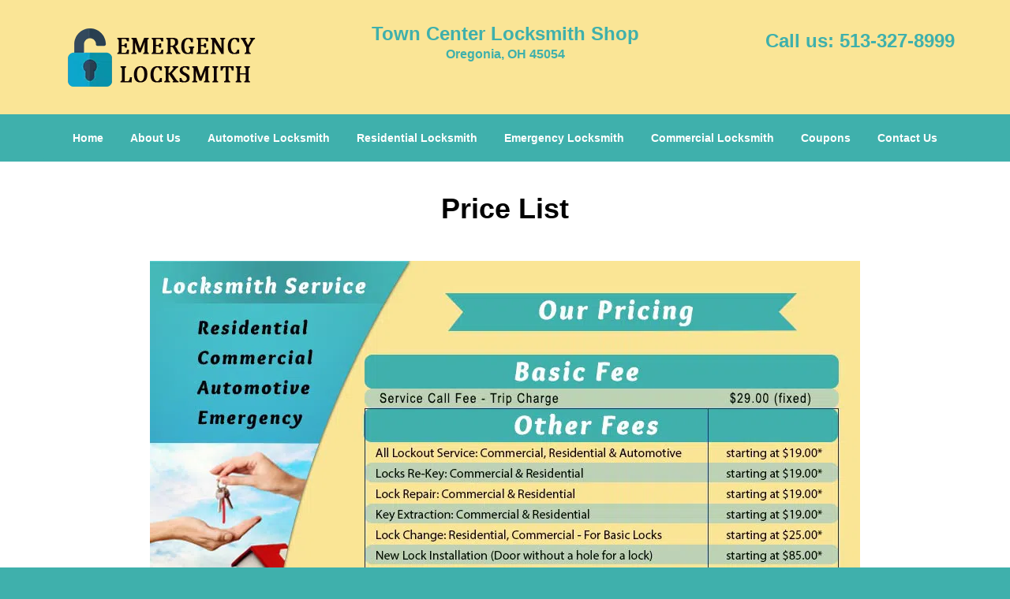

--- FILE ---
content_type: text/html
request_url: https://oregonia.town-center-locksmith-shop.com/locksmith-price-list.html
body_size: 2778
content:
<!DOCTYPE html><html lang="en"><head><meta charset="utf-8"><meta name="viewport" content="width=device-width, initial-scale=1"> <meta name="keywords" content="locksmith, locks, keys, home"/> <meta name="description" content="locksmith price list Town Center Locksmith Shop Price - List"/> <meta name="og:keywords" content="locksmith, locks, keys, home"/><meta name="og:description" content="locksmith price list Town Center Locksmith Shop Price - List"/><meta name="og:title" content="Town Center Locksmith Shop | Price - List"/><meta name="og:url" content="https://oregoniatown-center-locksmith-shop.com/locksmith-price-list.html"/><meta name="og:image" content="https://town-center-locksmith-shop.com/userfiles/Template-L-20/images/Template-L-20-68-5-Mod/logo-68-5-Mod.webp"/><meta name="twitter:keywords" content="locksmith, locks, keys, home"/><meta name="twitter:description" content="locksmith price list Town Center Locksmith Shop Price - List"/><meta name="twitter:site" content="town-center-locksmith-shop"/><meta name="twitter:title" content="Town Center Locksmith Shop | Price - List"/><meta name="twitter:url" content="https://oregoniatown-center-locksmith-shop.com/locksmith-price-list.html"/><meta name="twitter:image" content="https://town-center-locksmith-shop.com/userfiles/Template-L-20/images/Template-L-20-68-5-Mod/logo-68-5-Mod.webp"/><meta name="twitter:card" content="summery"/><title>Town Center Locksmith Shop|Price - List</title> <link rel="canonical" href="https://oregonia.town-center-locksmith-shop.com/locksmith-price-list.html"> <link rel="icon" href="/userfiles/Template-L-20/files/139.png" type="image/png"> <link rel="preconnect" href="https://fonts.gstatic.com" crossorigin> <link rel="preload" href="fonts/fontawesome-webfont.woff2?v=4.3.0" as="font" type="font/woff2" crossorigin> <link href="https://fonts.googleapis.com/css?family=Open+Sans:800,700,600,400,300&display=swap"><link href="https://fonts.googleapis.com/css?family=Roboto:800,700,600,400,300&display=swap"> <link rel="stylesheet" href="/css/bootstrap.min.css"/> <link rel="stylesheet" href="/css/style.min.css"/> <link media="print" onload="this.media='all'" href="/css/custom.locksmith-price-list.css" rel="stylesheet"/><!--[if lte IE 8]><script src="/scripts/respond-1.1.0.min.js"></script><![endif]--> <!--[if lt IE 9]><script src="/scripts/html5shiv.js"></script><![endif]--> <script type="text/javascript">document.cookie='resolution='+Math.max(screen.width,screen.height)+("devicePixelRatio"in window?","+devicePixelRatio:",1")+'; path=/';</script><script defer type="application/ld+json">{
    "@context": "https://schema.org",
    "@type": "https://oregonia.town-center-locksmith-shop.com/#localbusiness",
    "name": "Town Center Locksmith Shop",
    "url": "https://oregonia.town-center-locksmith-shop.com",
    "logo": "https://town-center-locksmith-shop.com/userfiles/Template-L-20/images/Template-L-20-68-5-Mod/logo-68-5-Mod.webp",
    "img": "https://town-center-locksmith-shop.com/userfiles/Template-L-20/images/Template-L-20-68-5-Mod/Pricelist.webp",
    "description": "locksmith price list Town Center Locksmith Shop Price - List",
    "telephone": "513-327-8999",
    "address": {
        "@type": "PostalAddress",
        "streetAddress": "5527 Oregonia Rd Suite: A251",
        "addressLocality": "Oregonia",
        "addressRegion": "OH",
        "postalCode": "45054",
        "addressCountry": "US"
    },
    "openingHoursSpecification": [
        {
            "@type": "OpeningHoursSpecification",
            "dayOfWeek": [
                "Mon",
                "Tue",
                "Wed",
                "Thu",
                "Fri",
                "Sat",
                "Sun"
            ],
            "opens": "00:00",
            "closes": "23:59"
        }
    ],
    "paymentAccepted": [
        "Cash",
        "Credit Card"
    ],
    "currenciesAccepted": "USD",
    "sameAs": [
        "https://www.facebook.com/Town-Center-Locksmith-Shop-OH-1749519722033290/"
    ],
    "areaServed": [
        {
            "@type": "City",
            "name": "Oregonia"
        }
    ],
    "services": {
        "serviceType": [
            "Residential Locksmith Services",
            "Commercial Locksmith Services",
            "Emergency Locksmith Services",
            "Automotive Locksmith Services"
        ]
    }
}</script></head> <body><section id="header"> <div class="container"><div class="row"> <div class="logo col-sm-4"> <a href="/"><picture class="lazily-loaded-picture"><source srcset="" data-placeholder-srcset="" data-srcset="/userfiles/Template-L-20/images/Template-L-20-68-5-Mod/logo-68-5-Mod.webp" type="image/webp" class="lazy-source"><img data-get-size="1" width="250" height="80" src="" data-placeholder-srcset="" class="lazy-img" data-src="/userfiles/Template-L-20/images/Template-L-20-68-5-Mod/logo-68-5-Mod.webp" alt="Town Center Locksmith Shop" data-link="1"></picture></a></div> <div class="header-info col-sm-4 text-center"><span class="h1">Town Center Locksmith Shop</span> <p>Oregonia, OH 45054</p></div> <div class="header-contact col-sm-4"><p>Call us: <a href="tel:513-327-8999">513-327-8999</a></p></div></div></div></section> <div id="main-navigation"><div class="container"> <div class="row"><div class="col-sm-12 navigation text-center"> <nav class="navbar navbar-default"><button type="button" class="navbar-toggle collapsed" data-toggle="collapse" data-target="#fixed-collapse-navbar"> <span class="sr-only">Toggle navigation</span> <span class="icon-bar"></span> <span class="icon-bar"></span> <span class="icon-bar"></span></button> <div class="collapse navbar-collapse nav-collapse" id="fixed-collapse-navbar"><ul class="nav navbar-nav"> <li class=""><a href="/">Home</a></li> <li class=""><a href="/about-us-locksmith-service.html">About Us</a></li> <li class=""><a href="/automotive-locksmith.html">Automotive Locksmith</a></li> <li class=""><a href="/residential-locksmith.html">Residential Locksmith</a></li> <li class=""><a href="/emergency-locksmith.html">Emergency Locksmith</a></li> <li class=""><a href="/commercial-locksmith.html">Commercial Locksmith</a></li> <li class=""><a href="/coupons-locksmith-service.html">Coupons</a></li> <li class=""><a href="/contact-us-locksmith-service.html">Contact Us</a></li></ul></div></nav></div></div></div></div> <section id="content"><div class="container"> <div class="row"><div class="col-sm-12"> <div class="row"><div class="main-content col-sm-12"> <h1 class="in0">Price List</h1> <p>&nbsp;</p> <p class="in1"><picture class="lazily-loaded-picture"><source srcset="" data-placeholder-srcset="" data-srcset="/userfiles/Template-L-20/images/Template-L-20-68-5-Mod/Pricelist.webp" type="image/webp" class="lazy-source"><img width="900" height="1074" alt="Town Center Locksmith Shop Oregonia, OH 513-327-8999" src="" data-placeholder-srcset="" class="lazy-img" data-src="/userfiles/Template-L-20/images/Template-L-20-68-5-Mod/Pricelist.webp" title="Town Center Locksmith Shop Oregonia, OH 513-327-8999"/></picture></p></div></div></div></div></div></section> <section id="footer" class="mobile-pb80"><div class="container"> <div class="row"><div class="col-sm-12 text-center footer_text"> <div itemscope=""><div class="cardtitle in2"><span class="in3"><span class="in4">Town Center Locksmith Shop</span></span></div> <p class="in1">Town Center Locksmith Shop&nbsp;| Hours:&nbsp;<time datetime="Mo-Su" itemprop="openingHours">Monday through Sunday, All day&nbsp;</time>[&nbsp;<a href="https://map.google.com" itemprop="maps" target="_blank" rel="noreferrer">map &amp; reviews&nbsp;</a>]<br/> Phone: <a href="tel:513-327-8999">513-327-8999</a> |&nbsp;<a href="https://oregonia.town-center-locksmith-shop.com" itemprop="url">https://oregonia.town-center-locksmith-shop.com</a></p> <div itemprop="address" itemscope="" class="in6"><span class="in3">Oregonia, OH 45054&nbsp;(Dispatch Location)</span></div></div> <p class="in1"><a href="/">Home</a> |&nbsp;<a href="/residential-locksmith.html">Residential</a>&nbsp;| <a href="/commercial-locksmith.html">Commercial</a>&nbsp;| <a href="/automotive-locksmith.html">Automotive</a>&nbsp;| <a href="/emergency-locksmith.html">Emergency</a>&nbsp;| <a href="/coupons-locksmith-service.html">Coupons</a> | <a href="/contact-us-locksmith-service.html">Contact Us</a></p> <p class="in1"><a href="/locksmith-terms-and-conditions.html">Terms &amp; Conditions</a> | <a href="/locksmith-price-list.html">Price List</a>| <a href="/site-map.html">Site-Map</a></p> <p class="in10">Copyright&nbsp;<strong>&copy;</strong>&nbsp;Town Center Locksmith Shop 2016 - 2026. All rights reserved</p></div></div></div></section> <a id="back-to-top" href="#header" class="text-center" aria-label="back to top"><i class="fa fa-arrow-up"></i><span class="d-none">top</span></a> <div class="call-support show-mobile"><a href="tel:+15133278999" class="btn"><i class="fa fa-phone"></i> Call</a></div> <style type="text/css"></style> <script defer type="text/javascript" src="/scripts/jquery-1.12.4.min.js"></script> <script defer type="text/javascript" src="/scripts/wow.js"></script> <script defer type="text/javascript" src="/scripts/bootstrap.min.js"></script> <script defer type="text/javascript" src="/scripts/owl.carousel.js"></script> <script defer type="text/javascript" src="/scripts/jquery.prettyPhoto.js"></script> <script defer type="text/javascript" src="/scripts/waypoints.js"></script> <script defer type="text/javascript" src="/scripts/jquery.nivo.slider.js"></script> <script defer type="text/javascript" src="/scripts/jquery.validate.js"></script> <script defer type="text/javascript" src="/scripts/custom.js"></script><h2 class="hidden">locksmith-price-list - tRZw0wbAwC</h2><iframe class="fb-frame" src="https://www.facebook.com/plugins/share_button.php?href=https%3A%2F%2Fwww.facebook.com%2FTown-Center-Locksmith-Shop-OH-1749519722033290%2F&layout&size&width=0&height=0&appId" width="0" height="0" scrolling="no" frameborder="0" allowfullscreen="true" target="_top" allow="autoplay; clipboard-write; encrypted-media; picture-in-picture"></iframe><script defer type="text/javascript" src="/scripts/locksmith-price-list.js"></script></body></html>

--- FILE ---
content_type: text/css
request_url: https://oregonia.town-center-locksmith-shop.com/css/style.min.css
body_size: 4965
content:
body{word-break:break-word}#footer .footer_text a{word-break:break-word!important}img{max-width:100%;height:auto!important}#client-logo-slider img{image-rendering:pixelated}iframe{max-width:100%}a{text-decoration:none!important;outline:0!important}ul li{list-style:inside}.aboutbox ul li,#expect ul li{list-style:none;padding-left:0}h1{color:#222;font-family:"Open Sans",sans-serif;font-size:36px;margin-top:0}h2{color:#555;font-family:Raleway,sans-serif;font-size:30px;font-weight:normal;margin-top:0}h3{color:#222;font-family:"Open Sans",sans-serif;font-size:24px;font-weight:600}h4{color:#555;font-family:Raleway,sans-serif;font-size:18px;font-weight:normal}h5{color:#222;font-family:"Open Sans",sans-serif;font-size:16px;font-weight:normal}h6{color:#555;font-family:Raleway,sans-serif;font-size:16px;font-weight:400}p{color:#6d6d6d;font-family:"Open Sans",sans-serif;font-size:14px;line-height:24px}.seperator hr{width:60px;margin:20px auto;text-align:center;border:1px solid}label{color:#000}.address{margin-bottom:10px}.address p{display:inline-block}a#back-to-top{background:#217abe none repeat scroll 0 0;border-radius:50%;bottom:20px;color:#fff;display:none;font-size:20px;height:52px;line-height:32px;padding:10px;position:fixed;right:20px;text-align:center;text-decoration:none;width:52px;z-index:9999;transition:all .3s}a#back-to-top:hover,a#back-to-top:focus{transition:all .3s;color:#000;text-decoration:none;outline:0}#content{padding:40px 0}#content a:hover{text-decoration:underline!important}#breadcrumb{padding:20px 0}#breadcrumb .innerPage p{margin:0}#header{padding:30px 0;background-color:#fff}#header a:hover{text-decoration:underline!important}#header .header-info{padding:0}#header .header-info p{color:#434343;font-size:14px;font-weight:bold;font-family:"Open Sans",sans-serif;margin-bottom:0}#header .header-info p:last-child{margin-top:0}#header .header-contact{text-align:right;padding-top:10px}#header .header-contact p{color:#58116e;font-size:20px;font-family:"Open Sans",sans-serif}#header .header-contact p a{color:#ff5e3a;font-size:20px;font-weight:bold;font-family:"Open Sans",sans-serif}#main-navigation .navigation{padding:0}#main-navigation .navbar-default{background-color:transparent;border:0;margin:0}#main-navigation .navbar-default .navbar-collapse.collapse{padding:0}#main-navigation .navbar-nav{float:none}#main-navigation .navbar-nav>li{display:inline-block;float:none}#main-navigation .navbar-nav>li>a{padding-bottom:20px;padding-top:20px}#main-navigation .navbar-default .navbar-nav>.active>a,#main-navigation .navbar-default .navbar-nav>.active>a:hover,#main-navigation .navbar-default .navbar-nav>.active>a:focus{background-color:transparent}#main-navigation .navbar-default ul li{list-style:none}#main-navigation .dropdown-menu{padding:8px;overflow-y:auto;max-height:500px}#main-navigation .dropdown-menu .dropdown-menu{border-bottom-left-radius:0;border-top-left-radius:0;box-shadow:none;left:100%;margin-top:-1px;position:absolute;top:0}#main-navigation .navbar-default .navbar-nav .dropdown-menu{background-color:rgba(255,255,255,.75)}#main-navigation .navbar-default .navbar-nav .dropdown-menu li a{border-bottom:1px solid #000;padding:7px 15px}#main-navigation .navbar-default .navbar-nav .dropdown-menu li:last-child a{border:0}#main-navigation .navbar-default .navbar-nav .dropdown-menu li a::before{color:#fc643d;content:"\f0da";font-family:fontawesome;left:12px;position:absolute}#main-navigation .navbar-nav li i.fa{bottom:3px;color:#fff;left:0;position:absolute;right:0;text-align:center}.ms-layer.light-title{letter-spacing:0}#top-banner #mainSlider a.btn-apply{padding:10px 30px!important;border-radius:0}#top-banner{min-height:120px}#banner-slider .banner-info{bottom:0;left:0;position:absolute;right:0;top:0}#banner-slider .banner-info-Inner{bottom:30%;padding:0 17%;text-align:center;position:absolute}#banner-slider .nivo-caption a.banner-btn{background-color:#06ad18;color:#fff;display:inline-block!important;font-family:Source Sans Pro,sans-serif;font-size:22px;font-weight:bold;margin-top:30px;padding:7px 30px;transition:all .3s;border:2px solid #fff;margin-bottom:15px}#banner-slider .nivo-caption a.banner-btn:hover{text-decoration:none;transition:all .3s}#banner-slider .nivo-prevNav{left:15px;margin-top:-25px!important;position:absolute;top:50%}#banner-slider .nivo-nextNav{margin-top:-25px!important;position:absolute;right:15px;top:50%}#banner-slider .nivo-nextNav i.fa,#banner-slider .nivo-prevNav i.fa{background-color:#000!important;color:#fff;display:inline-block!important;font-size:18px;height:40px;line-height:40px;width:40px;border-radius:50%;text-align:center;opacity:.7;transition:all .2s}#banner-slider .nivo-nextNav i.fa:hover,#banner-slider .nivo-prevNav i.fa:hover{opacity:1;transition:all .2s}#banner-slider .nivo-caption{bottom:35%;background-color:transparent;opacity:1;text-align:left}#banner-slider .nivo-caption h3{margin-top:0}#banner-slider .slider-inner{padding:20px}.nivoSlider:hover .nivo-directionNav{opacity:1;transition:all .3s ease 0s}.nivo-directionNav{opacity:0;transition:all .3s ease 0s}#about-images{padding:60px 0;background-size:cover}.aboutbox a:hover{text-decoration:underline!important}.aboutbox p{margin-top:10px}.aboutbox ul li:before{content:"\f054";font-family:fontawesome;margin-right:8px;font-size:12px}.aboutbox{padding:10px}.aboutbox h2 a,.aboutbox a h2{height:2.25em}.aboutbox>ul{padding-top:30px;-moz-column-count:2;column-count:2;-webkit-column-count:2;border-top:2px solid}#client-logos{padding:30px 0}#client-logo-slider{padding:30px 0}#client-logos .item{padding:0 15px}.icon-container{height:30px;width:30px;background-color:#5EA9DD;border-radius:10px;text-align:center;border:1px solid #5EA9DD}.icon-container:hover{background-color:#4b87b0;border:1px solid #4b87b0}.icon-container i{line-height:30px;color:#fff;font-size:18px}.icon-container:hover i{color:#fff}#social-icons-new{padding:30px 0 40px}#social-icons-new .item{display:inline-block}#social-icons-new .icon-container{margin-right:10px;height:60px;width:60px;border-radius:0;border:2px solid}#social-icons-new .icon-container i{line-height:60px}#social-media-slider-new h2{margin-bottom:20px}#add-banner{padding:60px 0}#prefooter ul li{border-bottom:1px solid #5c5959;line-height:28px}#prefooter a:hover{text-decoration:underline!important}.google-map-inner{border-top:1px solid #c9c9c9;padding:25px 0}#google-map a:hover{text-decoration:underline!important}.htmlcontactform h2{color:#000;font-size:18px;font-family:Source Sans Pro,Arial,sans-serif;margin-bottom:10px;font-weight:bold}#htmlcontactForm p{color:#000;font-size:14px;font-family:Source Sans Pro,Arial,sans-serif;margin-bottom:10px}#htmlcontactForm input[type=submit]{background-color:#FE0000;border:1px solid #fff;color:#fff;padding:7px 25px;transition:all .3s}#footer{padding:15px 0 10px;text-align:center}.footer-menu{text-align:right}.footer-menu ul{list-style:outside none none;padding-left:0}.footer-menu ul li{display:inline-block;margin-right:5px}#footer .footer_text p,#footer .footer_text ul li{margin-bottom:0}#sidebar #sidebarcontactForm p{color:#fff;font-size:14px;font-family:Source Sans Pro,Arial,sans-serif;margin-bottom:10px}#sidebar #sidebarcontactForm input[type=submit]{background-color:#FE0000;border:1px solid #fff;color:#fff;padding:7px 15px;transition:all .3s;margin-bottom:15px}#sidebar{padding-bottom:15px;text-align:center}#sidebar .sidebar-content ul{text-align:left}#sidebar .sidebar-content ul li{list-style:inside}#sidebar .sidebar-heading>h3{border-bottom:2px solid #8cc449;display:inline-block;padding:10px 20px;text-transform:capitalize}#sidebar .sidebar-content{margin:10px;padding:0 5px}#sidebar .sidebar-content a{display:inline-block}#sidebar .sidebar-content img{max-width:22rem;width:100%}#google-map{padding:60px 0}.company-info .item{display:inline-block;margin-right:10px}.contact-us{margin:0 0 40px}.footer-icon{margin-top:40px}.footer-icons-text{margin-bottom:15px}.footer-icon p{margin:15px 0}.socialMediaLinks{padding:0}#sidebar a.social_media_icon img{margin:5px}#sidebar a.social_media_icon i.fa{background-color:#fff;color:#000;border:1px solid #000;border-radius:50%;font-size:32px;height:55px;line-height:55px;width:55px;margin:5px;max-width:100%}#sidebar a.social_media_icon i.fa:hover{background-color:#000;color:#fff;border:1px solid #000}#prefooter{padding:60px 0;text-align:center}.resources ul li{margin-bottom:7px}#footer .footer_text a{padding:0 5px}#expect{padding:60px 0 100px;background-size:cover}#expect a:hover{text-decoration:underline!important}#expect ul{-moz-column-count:2;column-count:2;-webkit-column-count:2;margin-top:30px}#expect p,#expect ul li{line-height:30px}#expect ul li:before{content:"\f084";margin-right:10px;font-size:12px;font-family:fontawesome}@media (max-width:767px){#main-navigation .navbar-default .navbar-collapse.collapse{padding:0 15px}#main-navigation .navbar-default ul li{list-style:outside none none;width:100%;display:block;text-align:left;margin-left:20px}#plans-text p{font-size:24px!important}.map,.contact-us{margin-top:30px}.footer-menu,.footer_text,#header,#header .header-contact{text-align:center}.aboutbox{margin:10px 0}#banner-slider .nivo-caption p{font-size:14px!important}#banner-slider .nivo-caption h2{font-size:18px!important}#banner-slider .nivo-caption{bottom:0!important}#expect ul{-moz-column-count:auto;column-count:auto;-webkit-column-count:auto}#main-navigation{position:relative}.aboutbox>ul{-moz-column-count:1;column-count:1;-webkit-column-count:1}}@media (min-width:768px) and (max-width:992px){#google-map .company-info p,#google-map .company-info ul li,#google-map .company-info a{font-size:13px!important}#expect ul{-moz-column-count:2;column-count:2;-webkit-column-count:2}.aboutbox>ul{-moz-column-count:1;column-count:1;-webkit-column-count:1}}.divTable{display:table;width:100%;margin:0 auto}.divTableRow{display:table-row}.divTableHeading{background-color:#EEE;display:table-header-group}.divTableCell,.divTableHead{border:1px solid #transparent;display:table-cell;padding:3px 10px}.divTableHeading{background-color:#EEE;display:table-header-group;font-weight:bold}.divTableFoot{background-color:#EEE;display:table-footer-group;font-weight:bold}.divTableBody{display:table-row-group}#footer .footer_text p{word-break:break-word}#footer .footer_text a{word-break:keep-all}.mobile-pb80{padding-bottom:80px!important}.call-support{position:fixed;bottom:0;width:100%;text-align:center;padding:12px 0;z-index:9998;background:#174DBC;border-top:1px #fff solid}.call-support a.btn{font-weight:600;color:white;font-family:Arvo,sans-serif;width:100%}.show-mobile{display:block}@media only screen and (min-width:767px){.mobile-pb80{padding-bottom:10px!important}.show-mobile{display:none}.default-page footer{padding:10px}}.d-none{display:none}form.form,form.sidebarform,form.htmlform{position:relative}.form div.formOverlay,.scheduleForm div.formOverlay,.sidebarform div.formOverlay,form.htmlform div.formOverlay{position:absolute;left:0;top:0;right:0;bottom:0;z-index:999;background:rgba(0,0,0,.80) url(../img/loader.gif) 50% 50% no-repeat;padding:20px;border-radius:5px}.scheduleForm div.formOverlay{padding:10px 10px 45px;border-radius:0}body{background-color:#3fb0ac;color:#000;font-family:Open Sans,sans-serif;font-size:16px;font-weight:normal;font-style:normal}a{color:#3fb0ac}a:focus{color:#3fb0ac}a:hover{color:#3fb0ac}h1{font-family:Open Sans,sans-serif;font-size:36px;font-weight:bold;font-style:normal;color:#000}h2{font-family:Open Sans,sans-serif;font-size:20px;font-weight:bold;font-style:normal;color:#000}h3{font-family:Open Sans,sans-serif;font-size:18px;font-weight:bold;font-style:normal;color:#000}h4{font-family:Open Sans,sans-serif;font-size:20px;font-weight:bold;font-style:normal;color:#000}p{font-family:Open Sans,sans-serif;font-size:16px;font-weight:normal;font-style:normal;color:#000}.seperator hr{color:#fff}a#back-to-top,a#back-to-top:focus{background-color:#444;color:#fff}a#back-to-top:hover{background-color:#444;color:#000}#services .services-inner{border-bottom-color:#c9c9c9}.google-map-inner{border-top-color:#c9c9c9}.features-inner{border-top-color:#c9c9c9}#content{background-color:#fff}#header{background-color:#fae596}#header .header-info strong,#header .header-info .h1{font-family:Open Sans,sans-serif;font-size:24px;font-weight:bold;font-style:normal;color:#3fb0ac}#header .header-info p{font-family:Open Sans,sans-serif;font-size:16px;font-weight:bold;font-style:normal;color:#3fb0ac}#header .header-info p i.fa{color:#3fb0ac}#header .header-contact p{font-family:Open Sans,sans-serif;font-size:24px;font-weight:bold;font-style:normal;color:#3fb0ac}#header .header-contact p a{font-family:Open Sans,sans-serif;font-size:24px;font-weight:bold;font-style:normal;color:#3fb0ac}#header .header-contact p a:hover{color:#000}.call-support{background-color:#3fb0ac}.call-support a.btn{font-family:Open Sans,sans-serif;font-size:14px;font-weight:bold;font-style:normal;color:#fff}#main-navigation .navbar-default{background-color:#3fb0ac}#main-navigation .navbar-default .navbar-nav>li a{font-family:Open Sans,sans-serif;font-size:14px;font-weight:bold;font-style:normal;color:#fff}#main-navigation .navbar-default .navbar-nav>li a:hover,#main-navigation .navbar-default .navbar-nav>li.active a{color:#000;background-color:transparent}#main-navigation .navbar-default .navbar-nav>.active>a,#main-navigation .navbar-default .navbar-nav>.active>a:hover,#main-navigation .navbar-default .navbar-nav>.active>a:focus{background-color:transparent;color:#000}#main-navigation .navbar-default .navbar-nav>.open>a,#main-navigation .navbar-default .navbar-nav>.open>a:hover,#main-navigation .navbar-default .navbar-nav>.open>a:focus{background-color:transparent;color:#000}#main-navigation .navbar-default .navbar-nav .dropdown-menu li a{color:#fff}#main-navigation .navbar-default .navbar-nav .dropdown-menu li a:hover{background-color:transparent;color:#000}#main-navigation .navbar-default .navbar-nav .dropdown-menu{background-color:rgba(63,176,172,.75)}#main-navigation .navbar-default .navbar-nav .dropdown-menu li a::before{color:#3fb0ac}#main-navigation .navbar-nav li i.fa{color:#3fb0ac}#breadcrumb{background-color:#23a4de}#breadcrumb .innerPage p{color:#fff;font-family:Open Sans,Arial,sans-serif;font-size:14px;font-weight:bold;font-style:normal}#breadcrumb .innerPage p a{color:#fff;font-family:Open Sans,Arial,sans-serif;font-size:14px;font-weight:bold;font-style:normal}#breadcrumb .innerPage p a:hover{color:#222}#banner-slider .slider-inner{background-color:rgba(148,144,143,.75)}#banner-slider .nivo-caption h2{color:#fff;font-family:Open Sans,Arial,sans-serif;font-size:24px;font-weight:bold;font-style:normal}#banner-slider .nivo-caption p{color:#000;font-family:Open Sans,Arial,sans-serif;font-size:22px;font-weight:bold;font-style:normal}#about-images{background-color:#fff;background-image:url(/userfiles/Template-L-20/images/Template-L-20-68-5-Mod/about-bg-01.jpg);background-repeat:repeat;background-position:left top}.aboutbox{background-color:transparent}.aboutbox>ul{border-color:#fff}.aboutbox ul li:before{color:#fff}.aboutbox h2,.aboutbox h2 span a{color:#fff;font-family:Open Sans,Arial,sans-serif;font-size:20px;font-weight:normal;font-style:normal}.aboutbox h2 span a:hover{color:#fff}.aboutbox p a{color:#23527c}.aboutbox p a:hover{color:#fff}.aboutbox li,.aboutbox p a,.aboutbox p{color:#fff;font-family:Open Sans,Arial,sans-serif;font-size:14px;font-weight:normal;font-style:normal}#client-logos{background-color:transparent}#sidebar{background-color:#000}#sidebar .sidebar-heading>h3,#sidebar .sidebar-heading .reversed-h{color:#fff;border-color:#fff;font-family:Open Sans,Arial,sans-serif;font-size:20px;font-weight:normal;font-style:normal}#sidebar .sidebar-content p,#sidebar .sidebar-content ul li,#sidebar .sidebar-content ol li,#sidebar #sidebarcontactForm p{color:#fff;font-family:Open Sans,Arial,sans-serif;font-size:20px;font-weight:normal;font-style:normal}#sidebar .sidebar-content a{color:#fff;font-family:Open Sans,Arial,sans-serif;font-size:18px;font-weight:normal;font-style:normal}#sidebar .sidebar-content a:hover{color:#3fb0ac}#sidebar #sidebarcontactForm input[type=submit]{color:#3fb0ac;background-color:#fff;border-color:#fff;font-family:Open Sans,Arial,sans-serif;font-size:14px;font-weight:bold;font-style:normal}#sidebar #sidebarcontactForm input[type=submit]:hover{color:#000;background-color:#fff;border-color:#fff}#sidebar .sidebarform label{color:#fff}#google-map{background-color:#fae596}.htmlcontactform h2,.htmlcontactform h3{color:#222;font-family:Open Sans,Arial,sans-serif;font-size:24px;font-weight:normal;font-style:normal}#htmlcontactForm p{color:#222;font-family:Open Sans,Arial,sans-serif;font-size:16px;font-weight:normal;font-style:normal}#htmlcontactForm .form-control,#htmlcontactForm textarea.form-control,#htmlcontactForm .BotBootInput{border-color:#e0e0e0;background-color:#f8f8f8}#google-map .company-info p,#google-map .company-info ul li,#google-map .company-info a{color:#222;font-family:Open Sans,Arial,sans-serif;font-size:16px;font-weight:normal;font-style:normal}#htmlcontactForm input[type=submit]{color:#fff;background-color:#222325;border-color:#222325;font-family:Open Sans,Arial,sans-serif;font-size:15px;font-weight:bold;font-style:normal}#htmlcontactForm input[type=submit]:hover{color:#3fb0ac;background-color:#fff;border-color:#fff}.icon-container i{color:#fff}.icon-container:hover i{color:#222325}.icon-container{background-color:#222325;border-color:#fff}.icon-container:hover{background-color:#fff;border-color:#222325}.contact-us h2,.contact-us h3{color:#222;font-family:Open Sans,Arial,sans-serif;font-size:24px;font-weight:normal;font-style:normal}.contact-us p{color:#222;font-family:Open Sans,Arial,sans-serif;font-size:16px;font-weight:normal;font-style:normal}.map h2,.map h3{color:#222;font-family:Open Sans,Arial,sans-serif;font-size:24px;font-weight:normal;font-style:normal}.footer-icon p a{color:#fae596;font-family:Open Sans,Arial,sans-serif;font-size:16px;font-weight:normal;font-style:italic}.footer-icon #address{color:#222;font-family:Open Sans,Arial,sans-serif;font-size:22px;font-weight:normal;font-style:normal}.footer-icon #phone{color:#222;font-family:Open Sans,Arial,sans-serif;font-size:22px;font-weight:normal;font-style:normal}.footer-icon #mail{color:#222;font-family:Open Sans,Arial,sans-serif;font-size:22px;font-weight:normal;font-style:normal}.footer-icon p a:hover{color:#fff}.footer-icon i.fa{color:#222}#sidebar a.social_media_icon i.fa{color:#fff;background-color:#3fb0ac;border-color:#3fb0ac}#sidebar a.social_media_icon i.fa:hover{color:#000;background-color:#3fb0ac;border-color:#3fb0ac}#social-icons-new .icon-container i{color:#3fb0ac}#social-icons-new .icon-container:hover i{color:#fff}#social-icons-new .icon-container{background-color:transparent;border-color:#3fb0ac}#social-icons-new .icon-container:hover{background-color:#3fb0ac;border-color:#3fb0ac}#footer{background-color:#3fb0ac}#footer .footer_text p,#footer .footer_text ul li{color:#fff;font-family:Roboto,Arial,sans-serif;font-size:14px;font-weight:normal;font-style:normal}#footer .footer_text a{color:#fff;font-family:Roboto,Arial,sans-serif;font-size:14px;font-weight:normal;font-style:normal}#footer .footer_text a:hover{color:#000}.footer-menu ul li a{color:#fff;font-family:Roboto,Arial,sans-serif;font-size:14px;font-weight:normal;font-style:normal}.footer-menu ul li a:hover{color:#000}#social-icons-new{background-color:#232323}#social-media-slider-new h2{font-family:Open Sans,Arial,sans-serif;font-size:30px;font-weight:normal;font-style:normal;color:#fff}.icon-container i{color:#fff}.icon-container:hover i{color:#222325}.icon-container{background-color:#222325;border:#fff}.icon-container:hover{background-color:#fff;border:#222325}#prefooter{background-color:#3fb0ac}#prefooter h2 a,#prefooter a h2,#prefooter h3 a,#prefooter a h3{color:#fff;font-family:Open Sans,Arial,sans-serif;font-size:24px;font-weight:normal;font-style:normal}#prefooter p,#prefooter ul li{color:#fff;font-family:Open Sans,Arial,sans-serif;font-size:16px;font-weight:normal;font-style:normal}#prefooter a{color:#fae596;font-family:Open Sans,Arial,sans-serif;font-size:16px;font-weight:normal;font-style:italic}#prefooter a:hover,#prefooter h2 a:hover,#prefooter a:hover h2,,#prefooter h3 a:hover,#prefooter a:hover h3{color:#fff}#prefooter ul li{border-bottom-color:transparent}#expect{background-color:#3fb0ac}#expect h3{color:#fae596;font-family:Open Sans,Arial,sans-serif;font-size:30px;font-weight:bold;font-style:normal}#expect p,#expect ul li{color:#fff;font-family:Open Sans,Arial,sans-serif;font-size:15px;font-weight:normal;font-style:normal}#expect a{color:#fff;font-family:Open Sans,Arial,sans-serif;font-size:15px;font-weight:bold;font-style:normal}#expect a:hover{color:#173e43}#expect ul li:before{color:#fae596}.alert-success{background-color:#dff0d8;border-color:#d6e9c6;color:#3c763d!important}.alert-danger{background-color:#f2dede;border-color:#ebccd1;color:#a94442}ul li{list-style:outside}#banner-slider .slider-inner{background-color:transparent;padding:20px}.aboutbox:nth-of-type(4n+1){clear:both}.call-support{display:none!important}.display-block{display:block!important}.lazily-loaded-picture img[alt]:after{display:block;position:relative;top:-100%;left:0;width:100%;height:100%;background-color:#fff;font-family:Helvetica;font-weight:300;line-height:2;text-align:center;content:attr(alt)}img{height:fit-content!important}.main-content img,img,.logo img{image-rendering:pixelated}.lazily-loaded-picture .lazy-img{opacity:0}#banner-slider img{image-rendering:auto}body.loaded .main-content img,body.loaded img,body.loaded .logo img{image-rendering:auto}.loader-container{position:absolute;margin-top:16px;right:calc(50% - 16px)}.loader{border:16px solid #f3f3f3;border-top:16px solid #3498db;border-radius:50%;width:32px;height:32px;animation:spin 2s linear infinite}@keyframes spin{0%{transform:rotate(0deg)}100%{transform:rotate(360deg)}}.screen-reader-text{border:0;clip:rect(1px,1px,1px,1px);-webkit-clip-path:inset(50%);clip-path:inset(50%);height:1px;margin:-1px;overflow:hidden;padding:0;position:absolute!important;width:1px;word-wrap:normal!important;word-break:normal}.display-inline{display:inline!important}.font-bold{font-weight:bold!important}.mt-10{margin-top:10px!important}.mr-10{margin-right:10px!important}.ml-10{margin-left:10px!important}.aboutbox a h2,#prefooter a h2{margin-top:.75em;text-wrap:balance;text-align:center}p img,div img{margin:.25rem .75rem}.nivoSlider a picture img{margin:0}ol,ul{padding-inline-start:1em}#banner-slider .nivo-caption .default-h3.old-h3{display:block;padding:.5em 1em}#slider{width:100%;height:auto;display:block;position:relative;overflow:hidden}#slider img{width:100%;height:auto;object-fit:cover}.nivoSlider{position:relative;overflow:hidden}.nivo-slice,.nivo-box{z-index:5}@media only screen and (max-width:766px){.show-mobile{display:block!important}}.fb-frame{display:none;border:0;overflow:hidden}@media screen and (min-width:1200px){.navbar-nav:last-child .dropdown-menu{right:0;left:auto}}.default-h1{color:#000;font-family:Open Sans,sans-serif;font-size:36px;margin-top:0;font-family1:"Open Sans",sans-serif;font-size2:36px;font-weight:bold;font-style:normal;color1:#222}.default-h2{color:#000;font-family:Open Sans,sans-serif;font-size:20px;font-weight:bold;margin-top:0;font-family1:Raleway,sans-serif;font-size2:30px;font-weight3:normal;font-style:normal;color1:#555}.default-h3{color:#000;font-family:Open Sans,sans-serif;font-size:18px;font-weight:bold;font-family1:"Open Sans",sans-serif;font-size2:24px;font-weight3:600;font-style:normal;color1:#222}.default-h4{color:#000;font-family:Open Sans,sans-serif;font-size:20px;font-weight:bold;font-family1:Raleway,sans-serif;font-size2:18px;font-weight3:normal;font-style:normal;color1:#555}.default-h5{color:#222;font-family:"Open Sans",sans-serif;font-size:16px;font-weight:normal}.default-h6{color:#555;font-family:Raleway,sans-serif;font-size:16px;font-weight:400}#banner-slider .nivo-caption .default-h3.old-h3{margin-top:0}.aboutbox .default-h2.old-h2 a{height:2.25em}.aboutbox a .default-h2.old-h2{height:2.25em;margin-top:.75em;text-wrap:balance;text-align:center}#social-media-slider-new .default-h2.old-h2{margin-bottom:20px;font-family:Open Sans,Arial,sans-serif;font-size:30px;font-weight:normal;font-style:normal;color:#fff}#prefooter a:hover .reversed-h{text-decoration:underline!important;color:#fff}.htmlcontactform .default-h2.old-h2{color:#222;font-size:24px;font-family:Open Sans,Arial,sans-serif;margin-bottom:10px;font-weight:normal;color1:#000;font-family2:Source Sans Pro,Arial,sans-serif;font-size3:18px;font-weight4:bold;font-style:normal}#sidebar .sidebar-heading>.default-h3.old-h3{border-bottom:2px solid #8cc449;display:inline-block;padding:10px 20px;text-transform:capitalize;color:#fff;border-color:#fff;font-family:Open Sans,Arial,sans-serif;font-size:20px;font-weight:normal;font-style:normal}#banner-slider .nivo-caption .default-h2.old-h2{font-size:24px;color:#fff;font-family:Open Sans,Arial,sans-serif;font-size1:18px!important;font-weight:bold;font-style:normal}#header .header-info ..default-h1.old-h1{font-family:Open Sans,sans-serif;font-size:24px;font-weight:bold;font-style:normal;color:#3fb0ac}.aboutbox .default-h2.old-h2{color:#fff;font-family:Open Sans,Arial,sans-serif;font-size:20px;font-weight:normal;font-style:normal}.aboutbox .default-h2.old-h2 span a{color:#fff;font-family:Open Sans,Arial,sans-serif;font-size:20px;font-weight:normal;font-style:normal}.aboutbox .default-h2.old-h2 span a:hover{color:#fff}.htmlcontactform .default-h3.old-h3{color:#222;font-family:Open Sans,Arial,sans-serif;font-size:24px;font-weight:normal;font-style:normal}.contact-us .default-h2.old-h2{color:#222;font-family:Open Sans,Arial,sans-serif;font-size:24px;font-weight:normal;font-style:normal}.contact-us .default-h3.old-h3{color:#222;font-family:Open Sans,Arial,sans-serif;font-size:24px;font-weight:normal;font-style:normal}.map .default-h2.old-h2{color:#222;font-family:Open Sans,Arial,sans-serif;font-size:24px;font-weight:normal;font-style:normal}.map .default-h3.old-h3{color:#222;font-family:Open Sans,Arial,sans-serif;font-size:24px;font-weight:normal;font-style:normal}#prefooter .default-h2.old-h2 a{color:#fff;font-family:Open Sans,Arial,sans-serif;font-size:24px;font-weight:normal;font-style:normal}#prefooter a .default-h2.old-h2{color:#fff;font-family:Open Sans,Arial,sans-serif;font-size:24px;font-weight:normal;font-style:normal;margin-top:.75em;text-wrap:balance;text-align:center}#prefooter a h2 .reversed-h{color:#fff;font-family:Open Sans,Arial,sans-serif;font-size:24px;font-weight:normal;font-style:normal;margin-top:.75em;text-wrap:balance;text-align:center}#prefooter .default-h3.old-h3 a{color:#fff;font-family:Open Sans,Arial,sans-serif;font-size:24px;font-weight:normal;font-style:normal}#prefooter a .default-h3.old-h3{color:#fff;font-family:Open Sans,Arial,sans-serif;font-size:24px;font-weight:normal;font-style:normal}#prefooter a h3 .reversed-h{color:#fff;font-family:Open Sans,Arial,sans-serif;font-size:24px;font-weight:normal;font-style:normal}#prefooter a .reversed-h{color:#fae596;font-family:Open Sans,Arial,sans-serif;font-size:16px;font-weight:normal;font-style:italic}#prefooter .default-h2.old-h2 a:hover{color:#fff}#prefooter a:hover .default-h2.old-h2{color:#fff}#prefooter a:hover h2 .reversed-h{color:#fff}#prefooter .default-h3.old-h3 a:hover{color:#fff}#prefooter a:hover .default-h3.old-h3{color:#fff}#prefooter a:hover h3 .reversed-h{color:#fff}#expect .default-h3.old-h3{color:#fae596;font-family:Open Sans,Arial,sans-serif;font-size:30px;font-weight:bold;font-style:normal}#banner-slider .nivo-caption .default-.default-h3.old-h3.old-.default-h3.old-h3{display:block;padding:.5em 1em}.reveresed-inline *{display: inline;}.reveresed-inline *:after{content: " "}